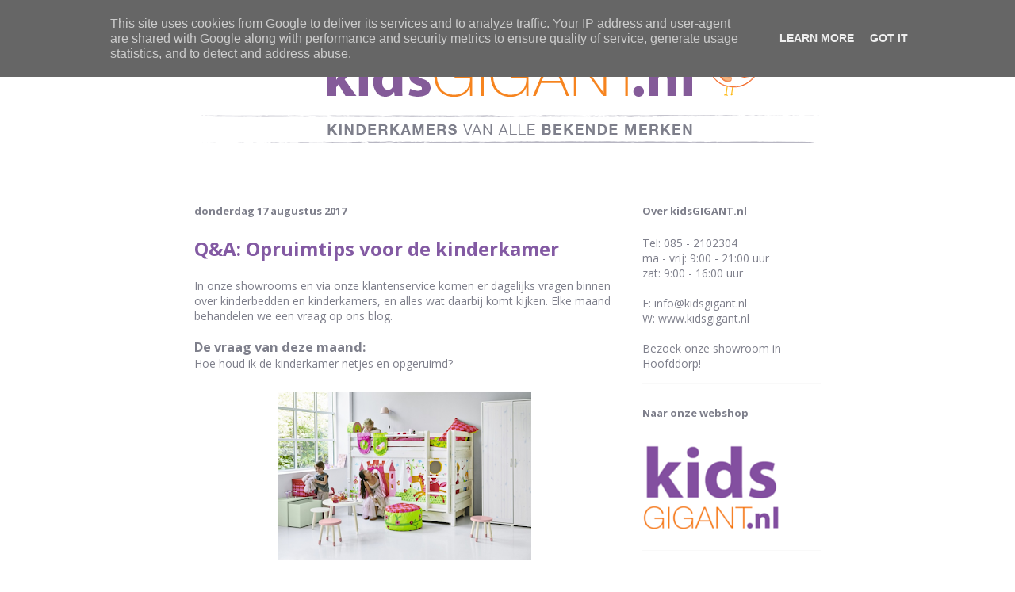

--- FILE ---
content_type: text/html; charset=UTF-8
request_url: http://blog.kidsgigant.nl/2017/08/q-opruimtips-voor-de-kinderkamer.html
body_size: 14837
content:
<!DOCTYPE html>
<html class='v2' dir='ltr' lang='nl'>
<head>
<link href='https://www.blogger.com/static/v1/widgets/335934321-css_bundle_v2.css' rel='stylesheet' type='text/css'/>
<meta content='width=1100' name='viewport'/>
<meta content='text/html; charset=UTF-8' http-equiv='Content-Type'/>
<meta content='blogger' name='generator'/>
<link href='http://blog.kidsgigant.nl/favicon.ico' rel='icon' type='image/x-icon'/>
<link href='http://blog.kidsgigant.nl/2017/08/q-opruimtips-voor-de-kinderkamer.html' rel='canonical'/>
<link rel="alternate" type="application/atom+xml" title="KidsGIGANT.nl - Atom" href="http://blog.kidsgigant.nl/feeds/posts/default" />
<link rel="alternate" type="application/rss+xml" title="KidsGIGANT.nl - RSS" href="http://blog.kidsgigant.nl/feeds/posts/default?alt=rss" />
<link rel="service.post" type="application/atom+xml" title="KidsGIGANT.nl - Atom" href="https://www.blogger.com/feeds/6915614741061516561/posts/default" />

<link rel="alternate" type="application/atom+xml" title="KidsGIGANT.nl - Atom" href="http://blog.kidsgigant.nl/feeds/4867350822820661954/comments/default" />
<!--Can't find substitution for tag [blog.ieCssRetrofitLinks]-->
<link href='https://blogger.googleusercontent.com/img/b/R29vZ2xl/AVvXsEhNTOmqUXO46W0wK1SKIGNfVjXMDFti2pktwOa316-iqXGl03WPU6OB-nff7VCoKlK_6irGZuN5NMKWebIKuTOkTKCMdKRnvlYuVK-PB_vJwFmS_Ed_8BjgvsJVt9f9cd4oe-vyQsubE4E/s320/Schermafbeelding+2017-05-23+om+10.07.19.png' rel='image_src'/>
<meta content='http://blog.kidsgigant.nl/2017/08/q-opruimtips-voor-de-kinderkamer.html' property='og:url'/>
<meta content='Q&amp;A: Opruimtips voor de kinderkamer' property='og:title'/>
<meta content='Informatie over kinderkamers en kinderbedden van bekende merken als Flexa, Thuka, Lifetime en Bopita. Laat u inspireren!' property='og:description'/>
<meta content='https://blogger.googleusercontent.com/img/b/R29vZ2xl/AVvXsEhNTOmqUXO46W0wK1SKIGNfVjXMDFti2pktwOa316-iqXGl03WPU6OB-nff7VCoKlK_6irGZuN5NMKWebIKuTOkTKCMdKRnvlYuVK-PB_vJwFmS_Ed_8BjgvsJVt9f9cd4oe-vyQsubE4E/w1200-h630-p-k-no-nu/Schermafbeelding+2017-05-23+om+10.07.19.png' property='og:image'/>
<title>KidsGIGANT.nl: Q&A: Opruimtips voor de kinderkamer</title>
<style type='text/css'>@font-face{font-family:'Open Sans';font-style:normal;font-weight:400;font-stretch:100%;font-display:swap;src:url(//fonts.gstatic.com/s/opensans/v44/memvYaGs126MiZpBA-UvWbX2vVnXBbObj2OVTSKmu0SC55K5gw.woff2)format('woff2');unicode-range:U+0460-052F,U+1C80-1C8A,U+20B4,U+2DE0-2DFF,U+A640-A69F,U+FE2E-FE2F;}@font-face{font-family:'Open Sans';font-style:normal;font-weight:400;font-stretch:100%;font-display:swap;src:url(//fonts.gstatic.com/s/opensans/v44/memvYaGs126MiZpBA-UvWbX2vVnXBbObj2OVTSumu0SC55K5gw.woff2)format('woff2');unicode-range:U+0301,U+0400-045F,U+0490-0491,U+04B0-04B1,U+2116;}@font-face{font-family:'Open Sans';font-style:normal;font-weight:400;font-stretch:100%;font-display:swap;src:url(//fonts.gstatic.com/s/opensans/v44/memvYaGs126MiZpBA-UvWbX2vVnXBbObj2OVTSOmu0SC55K5gw.woff2)format('woff2');unicode-range:U+1F00-1FFF;}@font-face{font-family:'Open Sans';font-style:normal;font-weight:400;font-stretch:100%;font-display:swap;src:url(//fonts.gstatic.com/s/opensans/v44/memvYaGs126MiZpBA-UvWbX2vVnXBbObj2OVTSymu0SC55K5gw.woff2)format('woff2');unicode-range:U+0370-0377,U+037A-037F,U+0384-038A,U+038C,U+038E-03A1,U+03A3-03FF;}@font-face{font-family:'Open Sans';font-style:normal;font-weight:400;font-stretch:100%;font-display:swap;src:url(//fonts.gstatic.com/s/opensans/v44/memvYaGs126MiZpBA-UvWbX2vVnXBbObj2OVTS2mu0SC55K5gw.woff2)format('woff2');unicode-range:U+0307-0308,U+0590-05FF,U+200C-2010,U+20AA,U+25CC,U+FB1D-FB4F;}@font-face{font-family:'Open Sans';font-style:normal;font-weight:400;font-stretch:100%;font-display:swap;src:url(//fonts.gstatic.com/s/opensans/v44/memvYaGs126MiZpBA-UvWbX2vVnXBbObj2OVTVOmu0SC55K5gw.woff2)format('woff2');unicode-range:U+0302-0303,U+0305,U+0307-0308,U+0310,U+0312,U+0315,U+031A,U+0326-0327,U+032C,U+032F-0330,U+0332-0333,U+0338,U+033A,U+0346,U+034D,U+0391-03A1,U+03A3-03A9,U+03B1-03C9,U+03D1,U+03D5-03D6,U+03F0-03F1,U+03F4-03F5,U+2016-2017,U+2034-2038,U+203C,U+2040,U+2043,U+2047,U+2050,U+2057,U+205F,U+2070-2071,U+2074-208E,U+2090-209C,U+20D0-20DC,U+20E1,U+20E5-20EF,U+2100-2112,U+2114-2115,U+2117-2121,U+2123-214F,U+2190,U+2192,U+2194-21AE,U+21B0-21E5,U+21F1-21F2,U+21F4-2211,U+2213-2214,U+2216-22FF,U+2308-230B,U+2310,U+2319,U+231C-2321,U+2336-237A,U+237C,U+2395,U+239B-23B7,U+23D0,U+23DC-23E1,U+2474-2475,U+25AF,U+25B3,U+25B7,U+25BD,U+25C1,U+25CA,U+25CC,U+25FB,U+266D-266F,U+27C0-27FF,U+2900-2AFF,U+2B0E-2B11,U+2B30-2B4C,U+2BFE,U+3030,U+FF5B,U+FF5D,U+1D400-1D7FF,U+1EE00-1EEFF;}@font-face{font-family:'Open Sans';font-style:normal;font-weight:400;font-stretch:100%;font-display:swap;src:url(//fonts.gstatic.com/s/opensans/v44/memvYaGs126MiZpBA-UvWbX2vVnXBbObj2OVTUGmu0SC55K5gw.woff2)format('woff2');unicode-range:U+0001-000C,U+000E-001F,U+007F-009F,U+20DD-20E0,U+20E2-20E4,U+2150-218F,U+2190,U+2192,U+2194-2199,U+21AF,U+21E6-21F0,U+21F3,U+2218-2219,U+2299,U+22C4-22C6,U+2300-243F,U+2440-244A,U+2460-24FF,U+25A0-27BF,U+2800-28FF,U+2921-2922,U+2981,U+29BF,U+29EB,U+2B00-2BFF,U+4DC0-4DFF,U+FFF9-FFFB,U+10140-1018E,U+10190-1019C,U+101A0,U+101D0-101FD,U+102E0-102FB,U+10E60-10E7E,U+1D2C0-1D2D3,U+1D2E0-1D37F,U+1F000-1F0FF,U+1F100-1F1AD,U+1F1E6-1F1FF,U+1F30D-1F30F,U+1F315,U+1F31C,U+1F31E,U+1F320-1F32C,U+1F336,U+1F378,U+1F37D,U+1F382,U+1F393-1F39F,U+1F3A7-1F3A8,U+1F3AC-1F3AF,U+1F3C2,U+1F3C4-1F3C6,U+1F3CA-1F3CE,U+1F3D4-1F3E0,U+1F3ED,U+1F3F1-1F3F3,U+1F3F5-1F3F7,U+1F408,U+1F415,U+1F41F,U+1F426,U+1F43F,U+1F441-1F442,U+1F444,U+1F446-1F449,U+1F44C-1F44E,U+1F453,U+1F46A,U+1F47D,U+1F4A3,U+1F4B0,U+1F4B3,U+1F4B9,U+1F4BB,U+1F4BF,U+1F4C8-1F4CB,U+1F4D6,U+1F4DA,U+1F4DF,U+1F4E3-1F4E6,U+1F4EA-1F4ED,U+1F4F7,U+1F4F9-1F4FB,U+1F4FD-1F4FE,U+1F503,U+1F507-1F50B,U+1F50D,U+1F512-1F513,U+1F53E-1F54A,U+1F54F-1F5FA,U+1F610,U+1F650-1F67F,U+1F687,U+1F68D,U+1F691,U+1F694,U+1F698,U+1F6AD,U+1F6B2,U+1F6B9-1F6BA,U+1F6BC,U+1F6C6-1F6CF,U+1F6D3-1F6D7,U+1F6E0-1F6EA,U+1F6F0-1F6F3,U+1F6F7-1F6FC,U+1F700-1F7FF,U+1F800-1F80B,U+1F810-1F847,U+1F850-1F859,U+1F860-1F887,U+1F890-1F8AD,U+1F8B0-1F8BB,U+1F8C0-1F8C1,U+1F900-1F90B,U+1F93B,U+1F946,U+1F984,U+1F996,U+1F9E9,U+1FA00-1FA6F,U+1FA70-1FA7C,U+1FA80-1FA89,U+1FA8F-1FAC6,U+1FACE-1FADC,U+1FADF-1FAE9,U+1FAF0-1FAF8,U+1FB00-1FBFF;}@font-face{font-family:'Open Sans';font-style:normal;font-weight:400;font-stretch:100%;font-display:swap;src:url(//fonts.gstatic.com/s/opensans/v44/memvYaGs126MiZpBA-UvWbX2vVnXBbObj2OVTSCmu0SC55K5gw.woff2)format('woff2');unicode-range:U+0102-0103,U+0110-0111,U+0128-0129,U+0168-0169,U+01A0-01A1,U+01AF-01B0,U+0300-0301,U+0303-0304,U+0308-0309,U+0323,U+0329,U+1EA0-1EF9,U+20AB;}@font-face{font-family:'Open Sans';font-style:normal;font-weight:400;font-stretch:100%;font-display:swap;src:url(//fonts.gstatic.com/s/opensans/v44/memvYaGs126MiZpBA-UvWbX2vVnXBbObj2OVTSGmu0SC55K5gw.woff2)format('woff2');unicode-range:U+0100-02BA,U+02BD-02C5,U+02C7-02CC,U+02CE-02D7,U+02DD-02FF,U+0304,U+0308,U+0329,U+1D00-1DBF,U+1E00-1E9F,U+1EF2-1EFF,U+2020,U+20A0-20AB,U+20AD-20C0,U+2113,U+2C60-2C7F,U+A720-A7FF;}@font-face{font-family:'Open Sans';font-style:normal;font-weight:400;font-stretch:100%;font-display:swap;src:url(//fonts.gstatic.com/s/opensans/v44/memvYaGs126MiZpBA-UvWbX2vVnXBbObj2OVTS-mu0SC55I.woff2)format('woff2');unicode-range:U+0000-00FF,U+0131,U+0152-0153,U+02BB-02BC,U+02C6,U+02DA,U+02DC,U+0304,U+0308,U+0329,U+2000-206F,U+20AC,U+2122,U+2191,U+2193,U+2212,U+2215,U+FEFF,U+FFFD;}@font-face{font-family:'Open Sans';font-style:normal;font-weight:700;font-stretch:100%;font-display:swap;src:url(//fonts.gstatic.com/s/opensans/v44/memvYaGs126MiZpBA-UvWbX2vVnXBbObj2OVTSKmu0SC55K5gw.woff2)format('woff2');unicode-range:U+0460-052F,U+1C80-1C8A,U+20B4,U+2DE0-2DFF,U+A640-A69F,U+FE2E-FE2F;}@font-face{font-family:'Open Sans';font-style:normal;font-weight:700;font-stretch:100%;font-display:swap;src:url(//fonts.gstatic.com/s/opensans/v44/memvYaGs126MiZpBA-UvWbX2vVnXBbObj2OVTSumu0SC55K5gw.woff2)format('woff2');unicode-range:U+0301,U+0400-045F,U+0490-0491,U+04B0-04B1,U+2116;}@font-face{font-family:'Open Sans';font-style:normal;font-weight:700;font-stretch:100%;font-display:swap;src:url(//fonts.gstatic.com/s/opensans/v44/memvYaGs126MiZpBA-UvWbX2vVnXBbObj2OVTSOmu0SC55K5gw.woff2)format('woff2');unicode-range:U+1F00-1FFF;}@font-face{font-family:'Open Sans';font-style:normal;font-weight:700;font-stretch:100%;font-display:swap;src:url(//fonts.gstatic.com/s/opensans/v44/memvYaGs126MiZpBA-UvWbX2vVnXBbObj2OVTSymu0SC55K5gw.woff2)format('woff2');unicode-range:U+0370-0377,U+037A-037F,U+0384-038A,U+038C,U+038E-03A1,U+03A3-03FF;}@font-face{font-family:'Open Sans';font-style:normal;font-weight:700;font-stretch:100%;font-display:swap;src:url(//fonts.gstatic.com/s/opensans/v44/memvYaGs126MiZpBA-UvWbX2vVnXBbObj2OVTS2mu0SC55K5gw.woff2)format('woff2');unicode-range:U+0307-0308,U+0590-05FF,U+200C-2010,U+20AA,U+25CC,U+FB1D-FB4F;}@font-face{font-family:'Open Sans';font-style:normal;font-weight:700;font-stretch:100%;font-display:swap;src:url(//fonts.gstatic.com/s/opensans/v44/memvYaGs126MiZpBA-UvWbX2vVnXBbObj2OVTVOmu0SC55K5gw.woff2)format('woff2');unicode-range:U+0302-0303,U+0305,U+0307-0308,U+0310,U+0312,U+0315,U+031A,U+0326-0327,U+032C,U+032F-0330,U+0332-0333,U+0338,U+033A,U+0346,U+034D,U+0391-03A1,U+03A3-03A9,U+03B1-03C9,U+03D1,U+03D5-03D6,U+03F0-03F1,U+03F4-03F5,U+2016-2017,U+2034-2038,U+203C,U+2040,U+2043,U+2047,U+2050,U+2057,U+205F,U+2070-2071,U+2074-208E,U+2090-209C,U+20D0-20DC,U+20E1,U+20E5-20EF,U+2100-2112,U+2114-2115,U+2117-2121,U+2123-214F,U+2190,U+2192,U+2194-21AE,U+21B0-21E5,U+21F1-21F2,U+21F4-2211,U+2213-2214,U+2216-22FF,U+2308-230B,U+2310,U+2319,U+231C-2321,U+2336-237A,U+237C,U+2395,U+239B-23B7,U+23D0,U+23DC-23E1,U+2474-2475,U+25AF,U+25B3,U+25B7,U+25BD,U+25C1,U+25CA,U+25CC,U+25FB,U+266D-266F,U+27C0-27FF,U+2900-2AFF,U+2B0E-2B11,U+2B30-2B4C,U+2BFE,U+3030,U+FF5B,U+FF5D,U+1D400-1D7FF,U+1EE00-1EEFF;}@font-face{font-family:'Open Sans';font-style:normal;font-weight:700;font-stretch:100%;font-display:swap;src:url(//fonts.gstatic.com/s/opensans/v44/memvYaGs126MiZpBA-UvWbX2vVnXBbObj2OVTUGmu0SC55K5gw.woff2)format('woff2');unicode-range:U+0001-000C,U+000E-001F,U+007F-009F,U+20DD-20E0,U+20E2-20E4,U+2150-218F,U+2190,U+2192,U+2194-2199,U+21AF,U+21E6-21F0,U+21F3,U+2218-2219,U+2299,U+22C4-22C6,U+2300-243F,U+2440-244A,U+2460-24FF,U+25A0-27BF,U+2800-28FF,U+2921-2922,U+2981,U+29BF,U+29EB,U+2B00-2BFF,U+4DC0-4DFF,U+FFF9-FFFB,U+10140-1018E,U+10190-1019C,U+101A0,U+101D0-101FD,U+102E0-102FB,U+10E60-10E7E,U+1D2C0-1D2D3,U+1D2E0-1D37F,U+1F000-1F0FF,U+1F100-1F1AD,U+1F1E6-1F1FF,U+1F30D-1F30F,U+1F315,U+1F31C,U+1F31E,U+1F320-1F32C,U+1F336,U+1F378,U+1F37D,U+1F382,U+1F393-1F39F,U+1F3A7-1F3A8,U+1F3AC-1F3AF,U+1F3C2,U+1F3C4-1F3C6,U+1F3CA-1F3CE,U+1F3D4-1F3E0,U+1F3ED,U+1F3F1-1F3F3,U+1F3F5-1F3F7,U+1F408,U+1F415,U+1F41F,U+1F426,U+1F43F,U+1F441-1F442,U+1F444,U+1F446-1F449,U+1F44C-1F44E,U+1F453,U+1F46A,U+1F47D,U+1F4A3,U+1F4B0,U+1F4B3,U+1F4B9,U+1F4BB,U+1F4BF,U+1F4C8-1F4CB,U+1F4D6,U+1F4DA,U+1F4DF,U+1F4E3-1F4E6,U+1F4EA-1F4ED,U+1F4F7,U+1F4F9-1F4FB,U+1F4FD-1F4FE,U+1F503,U+1F507-1F50B,U+1F50D,U+1F512-1F513,U+1F53E-1F54A,U+1F54F-1F5FA,U+1F610,U+1F650-1F67F,U+1F687,U+1F68D,U+1F691,U+1F694,U+1F698,U+1F6AD,U+1F6B2,U+1F6B9-1F6BA,U+1F6BC,U+1F6C6-1F6CF,U+1F6D3-1F6D7,U+1F6E0-1F6EA,U+1F6F0-1F6F3,U+1F6F7-1F6FC,U+1F700-1F7FF,U+1F800-1F80B,U+1F810-1F847,U+1F850-1F859,U+1F860-1F887,U+1F890-1F8AD,U+1F8B0-1F8BB,U+1F8C0-1F8C1,U+1F900-1F90B,U+1F93B,U+1F946,U+1F984,U+1F996,U+1F9E9,U+1FA00-1FA6F,U+1FA70-1FA7C,U+1FA80-1FA89,U+1FA8F-1FAC6,U+1FACE-1FADC,U+1FADF-1FAE9,U+1FAF0-1FAF8,U+1FB00-1FBFF;}@font-face{font-family:'Open Sans';font-style:normal;font-weight:700;font-stretch:100%;font-display:swap;src:url(//fonts.gstatic.com/s/opensans/v44/memvYaGs126MiZpBA-UvWbX2vVnXBbObj2OVTSCmu0SC55K5gw.woff2)format('woff2');unicode-range:U+0102-0103,U+0110-0111,U+0128-0129,U+0168-0169,U+01A0-01A1,U+01AF-01B0,U+0300-0301,U+0303-0304,U+0308-0309,U+0323,U+0329,U+1EA0-1EF9,U+20AB;}@font-face{font-family:'Open Sans';font-style:normal;font-weight:700;font-stretch:100%;font-display:swap;src:url(//fonts.gstatic.com/s/opensans/v44/memvYaGs126MiZpBA-UvWbX2vVnXBbObj2OVTSGmu0SC55K5gw.woff2)format('woff2');unicode-range:U+0100-02BA,U+02BD-02C5,U+02C7-02CC,U+02CE-02D7,U+02DD-02FF,U+0304,U+0308,U+0329,U+1D00-1DBF,U+1E00-1E9F,U+1EF2-1EFF,U+2020,U+20A0-20AB,U+20AD-20C0,U+2113,U+2C60-2C7F,U+A720-A7FF;}@font-face{font-family:'Open Sans';font-style:normal;font-weight:700;font-stretch:100%;font-display:swap;src:url(//fonts.gstatic.com/s/opensans/v44/memvYaGs126MiZpBA-UvWbX2vVnXBbObj2OVTS-mu0SC55I.woff2)format('woff2');unicode-range:U+0000-00FF,U+0131,U+0152-0153,U+02BB-02BC,U+02C6,U+02DA,U+02DC,U+0304,U+0308,U+0329,U+2000-206F,U+20AC,U+2122,U+2191,U+2193,U+2212,U+2215,U+FEFF,U+FFFD;}</style>
<style id='page-skin-1' type='text/css'><!--
/*
-----------------------------------------------
Blogger Template Style
Name:     Ethereal
Designer: Jason Morrow
URL:      jasonmorrow.etsy.com
----------------------------------------------- */
/* Content
----------------------------------------------- */
body {
font: normal normal 14px Open Sans;
color: #7e7f8b;
background: #ffffff none repeat-x scroll top left;
}
html body .content-outer {
min-width: 0;
max-width: 100%;
width: 100%;
}
a:link {
text-decoration: none;
color: #6072f6;
}
a:visited {
text-decoration: none;
color: #835aa3;
}
a:hover {
text-decoration: underline;
color: #fe7007;
}
.main-inner {
padding-top: 15px;
}
.body-fauxcolumn-outer {
background: transparent none repeat-x scroll top center;
}
.content-fauxcolumns .fauxcolumn-inner {
background: #ffffff none repeat-x scroll top left;
border-left: 1px solid #ffffff;
border-right: 1px solid #ffffff;
}
/* Flexible Background
----------------------------------------------- */
.content-fauxcolumn-outer .fauxborder-left {
width: 100%;
padding-left: 0;
margin-left: -0;
background-color: transparent;
background-image: none;
background-repeat: no-repeat;
background-position: left top;
}
.content-fauxcolumn-outer .fauxborder-right {
margin-right: -0;
width: 0;
background-color: transparent;
background-image: none;
background-repeat: no-repeat;
background-position: right top;
}
/* Columns
----------------------------------------------- */
.content-inner {
padding: 0;
}
/* Header
----------------------------------------------- */
.header-inner {
padding: 27px 0 3px;
}
.header-inner .section {
margin: 0 35px;
}
.Header h1 {
font: normal normal 60px Open Sans;
color: #835aa3;
}
.Header h1 a {
color: #835aa3;
}
.Header .description {
font-size: 115%;
color: #000000;
}
.header-inner .Header .titlewrapper,
.header-inner .Header .descriptionwrapper {
padding-left: 0;
padding-right: 0;
margin-bottom: 0;
}
/* Tabs
----------------------------------------------- */
.tabs-outer {
position: relative;
background: transparent;
}
.tabs-cap-top, .tabs-cap-bottom {
position: absolute;
width: 100%;
}
.tabs-cap-bottom {
bottom: 0;
}
.tabs-inner {
padding: 0;
}
.tabs-inner .section {
margin: 0 35px;
}
*+html body .tabs-inner .widget li {
padding: 1px;
}
.PageList {
border-bottom: 1px solid #eddc83;
}
.tabs-inner .widget li.selected a,
.tabs-inner .widget li a:hover {
position: relative;
-moz-border-radius-topleft: 5px;
-moz-border-radius-topright: 5px;
-webkit-border-top-left-radius: 5px;
-webkit-border-top-right-radius: 5px;
-goog-ms-border-top-left-radius: 5px;
-goog-ms-border-top-right-radius: 5px;
border-top-left-radius: 5px;
border-top-right-radius: 5px;
background: #eddc83 none ;
color: #000000;
}
.tabs-inner .widget li a {
display: inline-block;
margin: 0;
margin-right: 1px;
padding: .65em 1.5em;
font: normal normal 12px Open Sans;
color: #000000;
background-color: #fff5b7;
-moz-border-radius-topleft: 5px;
-moz-border-radius-topright: 5px;
-webkit-border-top-left-radius: 5px;
-webkit-border-top-right-radius: 5px;
-goog-ms-border-top-left-radius: 5px;
-goog-ms-border-top-right-radius: 5px;
border-top-left-radius: 5px;
border-top-right-radius: 5px;
}
/* Headings
----------------------------------------------- */
h2 {
font: normal bold 13px Open Sans;
color: #7e7f8b;
}
/* Widgets
----------------------------------------------- */
.main-inner .column-left-inner {
padding: 0 0 0 20px;
}
.main-inner .column-left-inner .section {
margin-right: 0;
}
.main-inner .column-right-inner {
padding: 0 20px 0 0;
}
.main-inner .column-right-inner .section {
margin-left: 0;
}
.main-inner .section {
padding: 0;
}
.main-inner .widget {
padding: 0 0 15px;
margin: 20px 0;
border-bottom: 1px solid #f9f9f9;
}
.main-inner .widget h2 {
margin: 0;
padding: .6em 0 .5em;
}
.footer-inner .widget h2 {
padding: 0 0 .4em;
}
.main-inner .widget h2 + div, .footer-inner .widget h2 + div {
padding-top: 15px;
}
.main-inner .widget .widget-content {
margin: 0;
padding: 15px 0 0;
}
.main-inner .widget ul, .main-inner .widget #ArchiveList ul.flat {
margin: -15px -15px -15px;
padding: 0;
list-style: none;
}
.main-inner .sidebar .widget h2 {
border-bottom: 1px solid transparent;
}
.main-inner .widget #ArchiveList {
margin: -15px 0 0;
}
.main-inner .widget ul li, .main-inner .widget #ArchiveList ul.flat li {
padding: .5em 15px;
text-indent: 0;
}
.main-inner .widget #ArchiveList ul li {
padding-top: .25em;
padding-bottom: .25em;
}
.main-inner .widget ul li:first-child, .main-inner .widget #ArchiveList ul.flat li:first-child {
border-top: none;
}
.main-inner .widget ul li:last-child, .main-inner .widget #ArchiveList ul.flat li:last-child {
border-bottom: none;
}
.main-inner .widget .post-body ul {
padding: 0 2.5em;
margin: .5em 0;
list-style: disc;
}
.main-inner .widget .post-body ul li {
padding: 0.25em 0;
margin-bottom: .25em;
color: #7e7f8b;
border: none;
}
.footer-inner .widget ul {
padding: 0;
list-style: none;
}
.widget .zippy {
color: #000000;
}
/* Posts
----------------------------------------------- */
.main.section {
margin: 0 20px;
}
body .main-inner .Blog {
padding: 0;
background-color: transparent;
border: none;
}
.main-inner .widget h2.date-header {
border-bottom: 1px solid transparent;
}
.date-outer {
position: relative;
margin: 15px 0 20px;
}
.date-outer:first-child {
margin-top: 0;
}
.date-posts {
clear: both;
}
.post-outer, .inline-ad {
border-bottom: 1px solid #f9f9f9;
padding: 30px 0;
}
.post-outer {
padding-bottom: 10px;
}
.post-outer:first-child {
padding-top: 0;
border-top: none;
}
.post-outer:last-child, .inline-ad:last-child {
border-bottom: none;
}
.post-body img {
padding: 8px;
}
h3.post-title, h4 {
font: normal bold 24px Open Sans;
color: #835aa3;
}
h3.post-title a {
font: normal bold 24px Open Sans;
color: #835aa3;
text-decoration: none;
}
h3.post-title a:hover {
color: #fe7007;
text-decoration: underline;
}
.post-header {
margin: 0 0 1.5em;
}
.post-body {
line-height: 1.4;
}
.post-footer {
margin: 1.5em 0 0;
}
#blog-pager {
padding: 15px;
}
.blog-feeds, .post-feeds {
margin: 1em 0;
text-align: center;
}
.post-outer .comments {
margin-top: 2em;
}
/* Comments
----------------------------------------------- */
.comments .comments-content .icon.blog-author {
background-repeat: no-repeat;
background-image: url([data-uri]);
}
.comments .comments-content .loadmore a {
background: #ffffff none repeat-x scroll top left;
}
.comments .comments-content .loadmore a {
border-top: 1px solid transparent;
border-bottom: 1px solid transparent;
}
.comments .comment-thread.inline-thread {
background: #ffffff none repeat-x scroll top left;
}
.comments .continue {
border-top: 2px solid transparent;
}
/* Footer
----------------------------------------------- */
.footer-inner {
padding: 30px 0;
overflow: hidden;
}
/* Mobile
----------------------------------------------- */
body.mobile  {
background-size: auto
}
.mobile .body-fauxcolumn-outer {
background: ;
}
.mobile .content-fauxcolumns .fauxcolumn-inner {
opacity: 0.75;
}
.mobile .content-fauxcolumn-outer .fauxborder-right {
margin-right: 0;
}
.mobile-link-button {
background-color: #eddc83;
}
.mobile-link-button a:link, .mobile-link-button a:visited {
color: #000000;
}
.mobile-index-contents {
color: #444444;
}
.mobile .body-fauxcolumn-outer {
background-size: 100% auto;
}
.mobile .mobile-date-outer {
border-bottom: transparent;
}
.mobile .PageList {
border-bottom: none;
}
.mobile .tabs-inner .section {
margin: 0;
}
.mobile .tabs-inner .PageList .widget-content {
background: #eddc83 none;
color: #000000;
}
.mobile .tabs-inner .PageList .widget-content .pagelist-arrow {
border-left: 1px solid #000000;
}
.mobile .footer-inner {
overflow: visible;
}
body.mobile .AdSense {
margin: 0 -10px;
}

--></style>
<style id='template-skin-1' type='text/css'><!--
body {
min-width: 860px;
}
.content-outer, .content-fauxcolumn-outer, .region-inner {
min-width: 860px;
max-width: 860px;
_width: 860px;
}
.main-inner .columns {
padding-left: 0px;
padding-right: 260px;
}
.main-inner .fauxcolumn-center-outer {
left: 0px;
right: 260px;
/* IE6 does not respect left and right together */
_width: expression(this.parentNode.offsetWidth -
parseInt("0px") -
parseInt("260px") + 'px');
}
.main-inner .fauxcolumn-left-outer {
width: 0px;
}
.main-inner .fauxcolumn-right-outer {
width: 260px;
}
.main-inner .column-left-outer {
width: 0px;
right: 100%;
margin-left: -0px;
}
.main-inner .column-right-outer {
width: 260px;
margin-right: -260px;
}
#layout {
min-width: 0;
}
#layout .content-outer {
min-width: 0;
width: 800px;
}
#layout .region-inner {
min-width: 0;
width: auto;
}
body#layout div.add_widget {
padding: 8px;
}
body#layout div.add_widget a {
margin-left: 32px;
}
--></style>
<script type='text/javascript'>
        (function(i,s,o,g,r,a,m){i['GoogleAnalyticsObject']=r;i[r]=i[r]||function(){
        (i[r].q=i[r].q||[]).push(arguments)},i[r].l=1*new Date();a=s.createElement(o),
        m=s.getElementsByTagName(o)[0];a.async=1;a.src=g;m.parentNode.insertBefore(a,m)
        })(window,document,'script','https://www.google-analytics.com/analytics.js','ga');
        ga('create', 'UA-57939825-1', 'auto', 'blogger');
        ga('blogger.send', 'pageview');
      </script>
<link href='https://www.blogger.com/dyn-css/authorization.css?targetBlogID=6915614741061516561&amp;zx=da5898f9-42d2-4e9c-b56c-a4cf6398543d' media='none' onload='if(media!=&#39;all&#39;)media=&#39;all&#39;' rel='stylesheet'/><noscript><link href='https://www.blogger.com/dyn-css/authorization.css?targetBlogID=6915614741061516561&amp;zx=da5898f9-42d2-4e9c-b56c-a4cf6398543d' rel='stylesheet'/></noscript>
<meta name='google-adsense-platform-account' content='ca-host-pub-1556223355139109'/>
<meta name='google-adsense-platform-domain' content='blogspot.com'/>

<script type="text/javascript" language="javascript">
  // Supply ads personalization default for EEA readers
  // See https://www.blogger.com/go/adspersonalization
  adsbygoogle = window.adsbygoogle || [];
  if (typeof adsbygoogle.requestNonPersonalizedAds === 'undefined') {
    adsbygoogle.requestNonPersonalizedAds = 1;
  }
</script>


</head>
<body class='loading variant-leaves1'>
<div class='navbar no-items section' id='navbar' name='Navbar'>
</div>
<div class='body-fauxcolumns'>
<div class='fauxcolumn-outer body-fauxcolumn-outer'>
<div class='cap-top'>
<div class='cap-left'></div>
<div class='cap-right'></div>
</div>
<div class='fauxborder-left'>
<div class='fauxborder-right'></div>
<div class='fauxcolumn-inner'>
</div>
</div>
<div class='cap-bottom'>
<div class='cap-left'></div>
<div class='cap-right'></div>
</div>
</div>
</div>
<div class='content'>
<div class='content-fauxcolumns'>
<div class='fauxcolumn-outer content-fauxcolumn-outer'>
<div class='cap-top'>
<div class='cap-left'></div>
<div class='cap-right'></div>
</div>
<div class='fauxborder-left'>
<div class='fauxborder-right'></div>
<div class='fauxcolumn-inner'>
</div>
</div>
<div class='cap-bottom'>
<div class='cap-left'></div>
<div class='cap-right'></div>
</div>
</div>
</div>
<div class='content-outer'>
<div class='content-cap-top cap-top'>
<div class='cap-left'></div>
<div class='cap-right'></div>
</div>
<div class='fauxborder-left content-fauxborder-left'>
<div class='fauxborder-right content-fauxborder-right'></div>
<div class='content-inner'>
<header>
<div class='header-outer'>
<div class='header-cap-top cap-top'>
<div class='cap-left'></div>
<div class='cap-right'></div>
</div>
<div class='fauxborder-left header-fauxborder-left'>
<div class='fauxborder-right header-fauxborder-right'></div>
<div class='region-inner header-inner'>
<div class='header section' id='header' name='Koptekst'><div class='widget Header' data-version='1' id='Header1'>
<div id='header-inner'>
<a href='http://blog.kidsgigant.nl/' style='display: block'>
<img alt='KidsGIGANT.nl' height='174px; ' id='Header1_headerimg' src='https://blogger.googleusercontent.com/img/b/R29vZ2xl/AVvXsEjgGjCz-uy7M8Z5SakZ4oZtPlbidM5xJBfYNMMNlb6mOSrnIWKkHA5cOK-1RvV9tg1iXOnVqyb8o5-T0WL1x31BNax3SLT3FeIK8Dce-ubrMBUIEZmblfF4Mdy3ECtHy3OsbqaG-3Ti_FI/s1600-r/Kidsgigant_header.png' style='display: block' width='800px; '/>
</a>
</div>
</div></div>
</div>
</div>
<div class='header-cap-bottom cap-bottom'>
<div class='cap-left'></div>
<div class='cap-right'></div>
</div>
</div>
</header>
<div class='tabs-outer'>
<div class='tabs-cap-top cap-top'>
<div class='cap-left'></div>
<div class='cap-right'></div>
</div>
<div class='fauxborder-left tabs-fauxborder-left'>
<div class='fauxborder-right tabs-fauxborder-right'></div>
<div class='region-inner tabs-inner'>
<div class='tabs no-items section' id='crosscol' name='Alle kolommen'></div>
<div class='tabs no-items section' id='crosscol-overflow' name='Cross-Column 2'></div>
</div>
</div>
<div class='tabs-cap-bottom cap-bottom'>
<div class='cap-left'></div>
<div class='cap-right'></div>
</div>
</div>
<div class='main-outer'>
<div class='main-cap-top cap-top'>
<div class='cap-left'></div>
<div class='cap-right'></div>
</div>
<div class='fauxborder-left main-fauxborder-left'>
<div class='fauxborder-right main-fauxborder-right'></div>
<div class='region-inner main-inner'>
<div class='columns fauxcolumns'>
<div class='fauxcolumn-outer fauxcolumn-center-outer'>
<div class='cap-top'>
<div class='cap-left'></div>
<div class='cap-right'></div>
</div>
<div class='fauxborder-left'>
<div class='fauxborder-right'></div>
<div class='fauxcolumn-inner'>
</div>
</div>
<div class='cap-bottom'>
<div class='cap-left'></div>
<div class='cap-right'></div>
</div>
</div>
<div class='fauxcolumn-outer fauxcolumn-left-outer'>
<div class='cap-top'>
<div class='cap-left'></div>
<div class='cap-right'></div>
</div>
<div class='fauxborder-left'>
<div class='fauxborder-right'></div>
<div class='fauxcolumn-inner'>
</div>
</div>
<div class='cap-bottom'>
<div class='cap-left'></div>
<div class='cap-right'></div>
</div>
</div>
<div class='fauxcolumn-outer fauxcolumn-right-outer'>
<div class='cap-top'>
<div class='cap-left'></div>
<div class='cap-right'></div>
</div>
<div class='fauxborder-left'>
<div class='fauxborder-right'></div>
<div class='fauxcolumn-inner'>
</div>
</div>
<div class='cap-bottom'>
<div class='cap-left'></div>
<div class='cap-right'></div>
</div>
</div>
<!-- corrects IE6 width calculation -->
<div class='columns-inner'>
<div class='column-center-outer'>
<div class='column-center-inner'>
<div class='main section' id='main' name='Algemeen'><div class='widget Blog' data-version='1' id='Blog1'>
<div class='blog-posts hfeed'>

          <div class="date-outer">
        
<h2 class='date-header'><span>donderdag 17 augustus 2017</span></h2>

          <div class="date-posts">
        
<div class='post-outer'>
<div class='post hentry uncustomized-post-template' itemprop='blogPost' itemscope='itemscope' itemtype='http://schema.org/BlogPosting'>
<meta content='https://blogger.googleusercontent.com/img/b/R29vZ2xl/AVvXsEhNTOmqUXO46W0wK1SKIGNfVjXMDFti2pktwOa316-iqXGl03WPU6OB-nff7VCoKlK_6irGZuN5NMKWebIKuTOkTKCMdKRnvlYuVK-PB_vJwFmS_Ed_8BjgvsJVt9f9cd4oe-vyQsubE4E/s320/Schermafbeelding+2017-05-23+om+10.07.19.png' itemprop='image_url'/>
<meta content='6915614741061516561' itemprop='blogId'/>
<meta content='4867350822820661954' itemprop='postId'/>
<a name='4867350822820661954'></a>
<h3 class='post-title entry-title' itemprop='name'>
Q&A: Opruimtips voor de kinderkamer
</h3>
<div class='post-header'>
<div class='post-header-line-1'></div>
</div>
<div class='post-body entry-content' id='post-body-4867350822820661954' itemprop='description articleBody'>
In onze showrooms en via onze klantenservice komen er dagelijks vragen binnen over kinderbedden
en kinderkamers, en alles wat daarbij komt kijken. Elke maand behandelen we een vraag op ons blog.<br />
<br />
<h3>
De vraag van deze maand:</h3>
Hoe houd ik de kinderkamer netjes en opgeruimd?<br />
<br />
<div class="separator" style="clear: both; text-align: center;">
<a href="https://www.kidsgigant.nl/zoeken?query=prinses" target="_blank"><img border="0" data-original-height="546" data-original-width="822" height="212" src="https://blogger.googleusercontent.com/img/b/R29vZ2xl/AVvXsEhNTOmqUXO46W0wK1SKIGNfVjXMDFti2pktwOa316-iqXGl03WPU6OB-nff7VCoKlK_6irGZuN5NMKWebIKuTOkTKCMdKRnvlYuVK-PB_vJwFmS_Ed_8BjgvsJVt9f9cd4oe-vyQsubE4E/s320/Schermafbeelding+2017-05-23+om+10.07.19.png" width="320" /></a></div>
<a name="more"></a><br />
<h3>
Een opgeruimde kinderkamer</h3>
Dat willen we graag allemaal, ouders én kinderen. Toch lijkt het vaak een mission impossible en een
vicieuze cirkel: een kamer die eventjes opgeruimd is en binnen mum van tijd vol ligt met slingerend
speelgoed, kledingstukken en rommel. En dan moet er weer opgeruimd worden.<br />
<br />
Wilt u dat anders
aanpakken? Een kamer die zichzelf opruimt die bestaat helaas (nog) niet, maar er zijn wel een aantal
handige tips waarmee u de kinderkamer netjes en overzichtelijk houdt. Lees snel verder!<br />
<br />
<div class="separator" style="clear: both; text-align: center;">
<a href="https://www.kidsgigant.nl/kinderbedden/bopita/bopita-compactbed-timo-bergruimte/themas-109" target="_blank"><img border="0" data-original-height="434" data-original-width="650" height="213" src="https://blogger.googleusercontent.com/img/b/R29vZ2xl/AVvXsEgtkqPIINaBajOr5WpdJq_QSfhHo8dqXZ5lt0o_KJPnPigQ-L205jeLcdTsdHuhkLIZNmwDiEsAd_c1PL_GkRyLzZeRuo8w0jqrwZLCEsKzzgc2cEAnU5ha2t7uDQTj50PA3fUmQH3USkc/s320/xl-Bopita113.jpg" width="320" /></a></div>
<div class="separator" style="clear: both; text-align: center;">
<br /></div>
<h3>
Het begint al bij de inrichting</h3>
Een nette kinderkamer begint bij het inrichten. Een overvolle slaapkamer is namelijk onmogelijk om
opgeruimd te houden. Zet het kamertje dus niet te vol, er moet voldoende ruimte zijn om te spelen. Een
bed en een kast voor kleding zijn essentieel. Afhankelijk van de ruimte en de behoefte van uw
kind bepaalt u of hier nog een bureautje bij kan of liever een speel- en leeshoekje. Een bed, een kast en een
bureautje zijn vaak al voldoende.<br />
<br />
<div class="separator" style="clear: both; text-align: center;">
<a href="https://www.kidsgigant.nl/flexa-play" target="_blank"><img border="0" data-original-height="714" data-original-width="518" height="320" src="https://blogger.googleusercontent.com/img/b/R29vZ2xl/AVvXsEghaRssOp3J5KumdEMOtxauCYAqaJnH0iAy2Gua4-1Li_HrGTZopEVoLLpx-jDGN6XeFIOKrXflmu-SDz2MulZVJWoSmV3qeHGKge8dC7O4bAcdNH17lSmg9nhO5MpTWplhGuzPnoq6-zE/s320/Schermafbeelding+2015-04-21+om+4.52.22+PM.png" width="232" /></a></div>
<h3>
Decoreer, maar niet teveel</h3>
Natuurlijk wilt u een sfeervolle en gezellige kinderkamer. Trap niet in de valkuil om de kamer vol te

proppen met accessoires. Met één of twee eyecatchers brengt u sfeer in een kamer, zonder het
rommelig te maken.<br />
<br />
Denk bijvoorbeeld aan een leuk <a href="https://www.kidsgigant.nl/zoeken?query=vloerkleed" target="_blank">vloerkleed</a>, een <a href="https://www.kidsgigant.nl/zoeken?query=poef" target="_blank">poef</a> (die niet alleen leuk is om te zien, maar ook nog functioneel), een poster&nbsp;en <a href="https://www.kidsgigant.nl/zoeken?query=kussen" target="_blank">mooie kussens</a>.<br />
<br />
<div class="separator" style="clear: both; text-align: center;">
<a href="https://www.kidsgigant.nl/zoeken?query=poef" target="_blank"><img border="0" data-original-height="500" data-original-width="1500" height="106" src="https://blogger.googleusercontent.com/img/b/R29vZ2xl/AVvXsEgLVHrsTXic2MWOb0Ios8_7uoGF7lDiiKWyh3yBahJ-G1d0xNnIRkzHU-yUjylliX4qnu1O2Z6l-ib0MoVW4xUTgWHWVxuxhRWl3J230HFwmuYLNKTdAX1yhW8eU5I8WGMu1HaHNsPthRs/s320/Untitled+design.png" width="320" /></a></div>
<br />
<h3>
Opbergruimte is een must</h3>
Onmisbaar voor een nette kinderkamer: voldoende opslagruimte voor speelgoed, boeken en (vuile)
kleding. Heeft u weinig ruimte? Kies voor een <a href="https://www.kidsgigant.nl/halfhoogslapers" target="_blank">(half)hoogslaper</a>&nbsp;of <a href="https://www.kidsgigant.nl/zoeken?query=kajuitbed" target="_blank">kajuitbed</a> en benut de ruimte onder het bed. Of ga voor multifunctioneel opbergen met bijvoorbeeld deze <a href="https://www.kidsgigant.nl/zoeken?query=opberg%20bank" target="_blank">opbergbank</a> of een <a href="https://www.kidsgigant.nl/zoeken?query=zitbankje" target="_blank">(nacht-) kastje en zitmeubel ineen</a>.<br />
<br />
<div class="separator" style="clear: both; text-align: center;">
<a href="https://www.kidsgigant.nl/kinderbedden/lifetime/lifetime-kajuitbed-original-luxe-lattenbodem/themas-3863" target="_blank"><img border="0" data-original-height="560" data-original-width="560" height="320" src="https://blogger.googleusercontent.com/img/b/R29vZ2xl/AVvXsEiMjdEAXp42vYc7zwxgsyoGrZZm_smC1bjNYnG1L0coq8Jlzhr1rTgJz5_AllncluMTURamB20aXPaLZ9FYrBr404lBfPs6JgqLRPA8kgzWVY4cnK6t0c06xVLzzKI1UEFhHYJb8lcrju8/s320/f47344915cc86ce04c707618f83adba0.jpg" width="320" /></a></div>
<br />
Vergeet ook niet de opbergmogelijkheden aan de wand en aan het bed. Met deze
handige <a href="https://www.kidsgigant.nl/zoeken?query=opbergzakken" target="_blank">opbergzakken</a>&nbsp;(die u aan het bed vastmaakt) heeft u er tegelijk een hippe accessoire voor de kinderkamer erbij!<br />
<div class="separator" style="clear: both; text-align: center;">
<a href="https://www.kidsgigant.nl/zoeken?query=opbergzakken" target="_blank"><img border="0" data-original-height="310" data-original-width="465" height="213" src="https://blogger.googleusercontent.com/img/b/R29vZ2xl/AVvXsEgY6Rni63MfoQaWHpHu0OH7jV0SEnS4Jjb9SM74rDXEEU_zsdHRcTDlWax0LjAhSxtDnoue7-Jho7EMtsFRF1TWCb8zX4A1ICse8L8fS7d02JNKwQStrQOVbd63jqG__pOyhA3bA9rCVCM/s320/Opbergzak_bosdieren.png" width="320" /></a></div>
<h3>
Psst&#8230; nog één laatste tip</h3>
Al vanaf jonge leeftijd kunnen kinderen heel goed zelf opruimen. Veel ouders doen het toch maar
zelf (dat gaat sneller!), maar probeer het (nog) eens en stel duidelijke regels op met betrekking tot
het opruimen van speelgoed en het netjes wegleggen van de vuile was. Daar heeft u later ook veel
plezier van.
<br />
<script>(function(d, s, id) {
  var js, fjs = d.getElementsByTagName(s)[0];
  if (d.getElementById(id)) return;
  js = d.createElement(s); js.id = id;
  js.src = "//connect.facebook.net/nl_NL/sdk.js#xfbml=1&version=v2.3";
  fjs.parentNode.insertBefore(js, fjs);
}(document, 'script', 'facebook-jssdk'));</script>

<br />
<div class="fb-like" data-action="like" data-href="https://www.facebook.com/kidsgigant" data-layout="button" data-share="true" data-show-faces="false">
</div>
<div style='clear: both;'></div>
</div>
<div class='post-footer'>
<div class='post-footer-line post-footer-line-1'>
<span class='post-author vcard'>
Gepost door
<span class='fn' itemprop='author' itemscope='itemscope' itemtype='http://schema.org/Person'>
<meta content='https://www.blogger.com/profile/12546177139298679128' itemprop='url'/>
<a class='g-profile' href='https://www.blogger.com/profile/12546177139298679128' rel='author' title='author profile'>
<span itemprop='name'>Unknown</span>
</a>
</span>
</span>
<span class='post-timestamp'>
op
<meta content='http://blog.kidsgigant.nl/2017/08/q-opruimtips-voor-de-kinderkamer.html' itemprop='url'/>
<a class='timestamp-link' href='http://blog.kidsgigant.nl/2017/08/q-opruimtips-voor-de-kinderkamer.html' rel='bookmark' title='permanent link'><abbr class='published' itemprop='datePublished' title='2017-08-17T08:42:00+02:00'>08:42</abbr></a>
</span>
<span class='post-comment-link'>
</span>
<span class='post-icons'>
<span class='item-control blog-admin pid-917242340'>
<a href='https://www.blogger.com/post-edit.g?blogID=6915614741061516561&postID=4867350822820661954&from=pencil' title='Post bewerken'>
<img alt='' class='icon-action' height='18' src='https://resources.blogblog.com/img/icon18_edit_allbkg.gif' width='18'/>
</a>
</span>
</span>
<div class='post-share-buttons goog-inline-block'>
</div>
</div>
<div class='post-footer-line post-footer-line-2'>
<span class='post-labels'>
Labels:
<a href='http://blog.kidsgigant.nl/search/label/Vraag%20%26%20Antwoord' rel='tag'>Vraag &amp; Antwoord</a>
</span>
</div>
<div class='post-footer-line post-footer-line-3'>
<span class='post-location'>
</span>
</div>
</div>
</div>
<div class='comments' id='comments'>
<a name='comments'></a>
</div>
</div>

        </div></div>
      
</div>
<div class='blog-pager' id='blog-pager'>
<span id='blog-pager-newer-link'>
<a class='blog-pager-newer-link' href='http://blog.kidsgigant.nl/2017/08/greywash-kinderbedden.html' id='Blog1_blog-pager-newer-link' title='Nieuwere post'>Nieuwere post</a>
</span>
<span id='blog-pager-older-link'>
<a class='blog-pager-older-link' href='http://blog.kidsgigant.nl/2017/08/lifetime-discovery-kinderkamer.html' id='Blog1_blog-pager-older-link' title='Oudere post'>Oudere post</a>
</span>
<a class='home-link' href='http://blog.kidsgigant.nl/'>Homepage</a>
</div>
<div class='clear'></div>
<div class='post-feeds'>
</div>
</div></div>
</div>
</div>
<div class='column-left-outer'>
<div class='column-left-inner'>
<aside>
</aside>
</div>
</div>
<div class='column-right-outer'>
<div class='column-right-inner'>
<aside>
<div class='sidebar section' id='sidebar-right-1'><div class='widget Text' data-version='1' id='Text2'>
<h2 class='title'>Over kidsGIGANT.nl</h2>
<div class='widget-content'>
Tel: 085 - 2102304<div style="font-weight: normal;">ma - vrij: 9:00 - 21:00 uur</div><div style="font-weight: normal;">zat: 9:00 - 16:00 uur</div><div style="font-weight: normal;"><br /></div><div style="font-weight: normal;">E: info@kidsgigant.nl</div><div style="font-weight: normal;">W: www.kidsgigant.nl</div><div style="font-weight: normal;"><br /></div><div style="font-weight: normal;">Bezoek onze showroom in Hoofddorp!</div>
</div>
<div class='clear'></div>
</div><div class='widget Image' data-version='1' id='Image3'>
<h2>Naar onze webshop</h2>
<div class='widget-content'>
<a href='https://www.kidsgigant.nl/'>
<img alt='Naar onze webshop' height='122' id='Image3_img' src='https://blogger.googleusercontent.com/img/b/R29vZ2xl/AVvXsEj7sID7qNLQQBfDHIz5HENWVEoAfqgXEWc9Y-Lu1PrggnoED8MwZqozbhx1gKfRn7a-ZWArm6UJmx1sRjBzpuxrZrn9sNgMEr7khPd7LdTs-P5lc8vTbVYHNG1xdybEWwERoH2mUXbheGo/s1600/Schermafbeelding+2015-04-03+om+11.03.35+AM.png' width='175'/>
</a>
<br/>
</div>
<div class='clear'></div>
</div><div class='widget HTML' data-version='1' id='HTML2'>
<h2 class='title'>Volg ons op Pinterest</h2>
<div class='widget-content'>
<a data-pin-do="buttonFollow" href="http://nl.pinterest.com/kidsgigant/">Kidsgigant.nl</a>
<!-- Please call pinit.js only once per page -->
<script type="text/javascript" async defer src="//assets.pinterest.com/js/pinit.js"></script>
</div>
<div class='clear'></div>
</div><div class='widget HTML' data-version='1' id='HTML1'>
<h2 class='title'>Volg ons ook op Facebook</h2>
<div class='widget-content'>
<div id="fb-root"></div>
<script>(function(d, s, id) {
  var js, fjs = d.getElementsByTagName(s)[0];
  if (d.getElementById(id)) return;
  js = d.createElement(s); js.id = id;
  js.src = "//connect.facebook.net/nl_NL/sdk.js#xfbml=1&version=v2.3";
  fjs.parentNode.insertBefore(js, fjs);
}(document, 'script', 'facebook-jssdk'));</script>

<div class="fb-page" data-href="https://www.facebook.com/kidsgigant" data-hide-cover="false" data-show-facepile="false" data-show-posts="false"></div>
</div>
<div class='clear'></div>
</div><div class='widget PopularPosts' data-version='1' id='PopularPosts1'>
<h2>Lees ook:</h2>
<div class='widget-content popular-posts'>
<ul>
<li>
<div class='item-thumbnail-only'>
<div class='item-thumbnail'>
<a href='http://blog.kidsgigant.nl/2015/04/verras-je-kind-met-een-boomhutbed.html' target='_blank'>
<img alt='' border='0' src='https://blogger.googleusercontent.com/img/b/R29vZ2xl/AVvXsEh0FEfFhvrCS1W392priqGmGL8qJC14AI3ZhcuVO4QJN0LwbaxLcUvO5T4a2Ilfhd1LrCW6ryPEL4D9ypsjbicI3OGIECGyW3-qnZECHG1uKnvyWWB79ZqAi1fVbLoOjn_CKl3X-MtBd90/w72-h72-p-k-no-nu/Schermafbeelding+2015-04-21+om+2.39.24+PM.png'/>
</a>
</div>
<div class='item-title'><a href='http://blog.kidsgigant.nl/2015/04/verras-je-kind-met-een-boomhutbed.html'>Verras je kind met een boomhutbed</a></div>
</div>
<div style='clear: both;'></div>
</li>
<li>
<div class='item-thumbnail-only'>
<div class='item-thumbnail'>
<a href='http://blog.kidsgigant.nl/2016/12/bopita-compactbed-timo.html' target='_blank'>
<img alt='' border='0' src='https://blogger.googleusercontent.com/img/b/R29vZ2xl/AVvXsEjwvsLoAPLV2Vr0_0oCAvpy6-lsxoY63BmbKBRS2LeSvim1ssOGAoDWH2mq5WkfZtT3xr_ragcNvNDIAiQ-OwOcvGHUYCdXD6kr4AmjQPvbvNRX9cliilb-PVGZBBqWmjo3BegNQ49eBmA/w72-h72-p-k-no-nu/xl-Bopita117.jpg'/>
</a>
</div>
<div class='item-title'><a href='http://blog.kidsgigant.nl/2016/12/bopita-compactbed-timo.html'>Bopita compactbed Timo</a></div>
</div>
<div style='clear: both;'></div>
</li>
<li>
<div class='item-thumbnail-only'>
<div class='item-thumbnail'>
<a href='http://blog.kidsgigant.nl/2015/05/een-bedtent-maakt-een-kinderbed-gewoon.html' target='_blank'>
<img alt='' border='0' src='https://blogger.googleusercontent.com/img/b/R29vZ2xl/AVvXsEjk2R6OPeE23MgK1nChHJTwvHMOXEFR9DPGSaZMsg1vkB-tvxEL9xOo8GhIN-CltuplW6UUB1LzTzA-8D8vY3u6YZet14hTCIsWemjOLG-k9-LL9bo3VwViyRccMhyphenhyphenwWEoJZoPOrJ72IOY/w72-h72-p-k-no-nu/xl-Flexa253.jpg'/>
</a>
</div>
<div class='item-title'><a href='http://blog.kidsgigant.nl/2015/05/een-bedtent-maakt-een-kinderbed-gewoon.html'>Een bedtent maakt een kinderbed veel leuker</a></div>
</div>
<div style='clear: both;'></div>
</li>
<li>
<div class='item-thumbnail-only'>
<div class='item-thumbnail'>
<a href='http://blog.kidsgigant.nl/2017/04/hoogslapers-van-thuka.html' target='_blank'>
<img alt='' border='0' src='https://blogger.googleusercontent.com/img/b/R29vZ2xl/AVvXsEhnbMoxGZyHaZkfh7wAe3L_7x4zaNnUrppwB-G8N9IjuVZJtcP6QzjM6ZrCTs3lKZDM9Zqudd9KXOfR6ahi1MfScyf0HAJ0hY18vybr_AXE67l9ajx6nrAiL_Tdc-iKqB9ukScHaM7wNNQ/w72-h72-p-k-no-nu/_DSC0289_2.png'/>
</a>
</div>
<div class='item-title'><a href='http://blog.kidsgigant.nl/2017/04/hoogslapers-van-thuka.html'>Hoogslapers van Thuka</a></div>
</div>
<div style='clear: both;'></div>
</li>
<li>
<div class='item-thumbnail-only'>
<div class='item-thumbnail'>
<a href='http://blog.kidsgigant.nl/2015/04/hoekstapelbed-of-een-gewoon-stapelbed.html' target='_blank'>
<img alt='' border='0' src='https://blogger.googleusercontent.com/img/b/R29vZ2xl/AVvXsEhkw4uIIg4OGlCXRnYuDFgtTkjMmH3bqdC_a5BcG4TCJS0hFbmTY1ISIOw7kdR_FIMlZFFhQkdfTUP46axIyHxVReZTzWc3IvjgdejvsLKfBjZ4jkiK9hoZNqAr0SZs80WTp7cjsRrDCNs/w72-h72-p-k-no-nu/Schermafbeelding+2015-03-21+om+4.18.53+PM.png'/>
</a>
</div>
<div class='item-title'><a href='http://blog.kidsgigant.nl/2015/04/hoekstapelbed-of-een-gewoon-stapelbed.html'>Hoekstapelbed of een 'gewoon' stapelbed?</a></div>
</div>
<div style='clear: both;'></div>
</li>
</ul>
<div class='clear'></div>
</div>
</div><div class='widget Image' data-version='1' id='Image2'>
<h2>Gaaf, zo'n glijbaanbed</h2>
<div class='widget-content'>
<a href='https://www.kidsgigant.nl/halfhoogslapers/flexa/flexa-halfhoogslaper-meisje/themas-50'>
<img alt='Gaaf, zo&#39;n glijbaanbed' height='220' id='Image2_img' src='https://blogger.googleusercontent.com/img/b/R29vZ2xl/AVvXsEiNISAWV6ECOUq4rMPMHyKJdDgxkzJa0gUQEFH_MJ0ee3RqbxVDFMYncwqtl2K9S0F_0EwFzhW8vBssvm7EWq3yM7cB_hv4Zqdt_zpfQSzM8_AQSgo9NqhYArvUSjttNVGlMYB98bvvKmM/s1600/Schermafbeelding+2015-03-13+om+4.05.32+PM.png' width='225'/>
</a>
<br/>
</div>
<div class='clear'></div>
</div><div class='widget Label' data-version='1' id='Label1'>
<h2>Lees meer over:</h2>
<div class='widget-content list-label-widget-content'>
<ul>
<li>
<a dir='ltr' href='http://blog.kidsgigant.nl/search/label/Bed%20met%20bureau'>Bed met bureau</a>
</li>
<li>
<a dir='ltr' href='http://blog.kidsgigant.nl/search/label/Beddengoed'>Beddengoed</a>
</li>
<li>
<a dir='ltr' href='http://blog.kidsgigant.nl/search/label/Bedhuisjes'>Bedhuisjes</a>
</li>
<li>
<a dir='ltr' href='http://blog.kidsgigant.nl/search/label/Bedtenten'>Bedtenten</a>
</li>
<li>
<a dir='ltr' href='http://blog.kidsgigant.nl/search/label/Boomhutbed'>Boomhutbed</a>
</li>
<li>
<a dir='ltr' href='http://blog.kidsgigant.nl/search/label/Bopita'>Bopita</a>
</li>
<li>
<a dir='ltr' href='http://blog.kidsgigant.nl/search/label/Doorbouwbedden'>Doorbouwbedden</a>
</li>
<li>
<a dir='ltr' href='http://blog.kidsgigant.nl/search/label/Flexa%20bedden'>Flexa bedden</a>
</li>
<li>
<a dir='ltr' href='http://blog.kidsgigant.nl/search/label/Flexa%20Play'>Flexa Play</a>
</li>
<li>
<a dir='ltr' href='http://blog.kidsgigant.nl/search/label/Glijbaanbedden'>Glijbaanbedden</a>
</li>
<li>
<a dir='ltr' href='http://blog.kidsgigant.nl/search/label/Greywash%20kinderbedden'>Greywash kinderbedden</a>
</li>
<li>
<a dir='ltr' href='http://blog.kidsgigant.nl/search/label/Halfhoogslapers'>Halfhoogslapers</a>
</li>
<li>
<a dir='ltr' href='http://blog.kidsgigant.nl/search/label/Hemelbedden'>Hemelbedden</a>
</li>
<li>
<a dir='ltr' href='http://blog.kidsgigant.nl/search/label/Hoogslapers'>Hoogslapers</a>
</li>
<li>
<a dir='ltr' href='http://blog.kidsgigant.nl/search/label/Houten%20kinderbed'>Houten kinderbed</a>
</li>
<li>
<a dir='ltr' href='http://blog.kidsgigant.nl/search/label/Jongenskamer'>Jongenskamer</a>
</li>
<li>
<a dir='ltr' href='http://blog.kidsgigant.nl/search/label/Kasten'>Kasten</a>
</li>
<li>
<a dir='ltr' href='http://blog.kidsgigant.nl/search/label/Kinderbedden'>Kinderbedden</a>
</li>
<li>
<a dir='ltr' href='http://blog.kidsgigant.nl/search/label/Kinderbureaus'>Kinderbureaus</a>
</li>
<li>
<a dir='ltr' href='http://blog.kidsgigant.nl/search/label/Kinderen%20%26%20Slapen'>Kinderen &amp; Slapen</a>
</li>
<li>
<a dir='ltr' href='http://blog.kidsgigant.nl/search/label/Kinderkamer%20accessoires'>Kinderkamer accessoires</a>
</li>
<li>
<a dir='ltr' href='http://blog.kidsgigant.nl/search/label/Kinderkamer%20inrichten'>Kinderkamer inrichten</a>
</li>
<li>
<a dir='ltr' href='http://blog.kidsgigant.nl/search/label/Kinderkamer%20kleuren'>Kinderkamer kleuren</a>
</li>
<li>
<a dir='ltr' href='http://blog.kidsgigant.nl/search/label/Kinderkamer%20thema%27s'>Kinderkamer thema&#39;s</a>
</li>
<li>
<a dir='ltr' href='http://blog.kidsgigant.nl/search/label/Kindermatrassen'>Kindermatrassen</a>
</li>
<li>
<a dir='ltr' href='http://blog.kidsgigant.nl/search/label/Kindermeubeltjes'>Kindermeubeltjes</a>
</li>
<li>
<a dir='ltr' href='http://blog.kidsgigant.nl/search/label/Lifetime%20bedden'>Lifetime bedden</a>
</li>
<li>
<a dir='ltr' href='http://blog.kidsgigant.nl/search/label/Lifetime%20Kasten'>Lifetime Kasten</a>
</li>
<li>
<a dir='ltr' href='http://blog.kidsgigant.nl/search/label/Meisjeskamer'>Meisjeskamer</a>
</li>
<li>
<a dir='ltr' href='http://blog.kidsgigant.nl/search/label/Nieuws%20Kidsgigant.nl'>Nieuws Kidsgigant.nl</a>
</li>
<li>
<a dir='ltr' href='http://blog.kidsgigant.nl/search/label/Peuterbedden'>Peuterbedden</a>
</li>
<li>
<a dir='ltr' href='http://blog.kidsgigant.nl/search/label/Sofabedden'>Sofabedden</a>
</li>
<li>
<a dir='ltr' href='http://blog.kidsgigant.nl/search/label/Speelgoed%20opbergen'>Speelgoed opbergen</a>
</li>
<li>
<a dir='ltr' href='http://blog.kidsgigant.nl/search/label/Speelkamer'>Speelkamer</a>
</li>
<li>
<a dir='ltr' href='http://blog.kidsgigant.nl/search/label/Stapelbedden'>Stapelbedden</a>
</li>
<li>
<a dir='ltr' href='http://blog.kidsgigant.nl/search/label/Studentenkamer'>Studentenkamer</a>
</li>
<li>
<a dir='ltr' href='http://blog.kidsgigant.nl/search/label/Thuka%20bedden'>Thuka bedden</a>
</li>
<li>
<a dir='ltr' href='http://blog.kidsgigant.nl/search/label/Tienerkamer'>Tienerkamer</a>
</li>
<li>
<a dir='ltr' href='http://blog.kidsgigant.nl/search/label/Vraag%20%26%20Antwoord'>Vraag &amp; Antwoord</a>
</li>
</ul>
<div class='clear'></div>
</div>
</div></div>
</aside>
</div>
</div>
</div>
<div style='clear: both'></div>
<!-- columns -->
</div>
<!-- main -->
</div>
</div>
<div class='main-cap-bottom cap-bottom'>
<div class='cap-left'></div>
<div class='cap-right'></div>
</div>
</div>
<footer>
<div class='footer-outer'>
<div class='footer-cap-top cap-top'>
<div class='cap-left'></div>
<div class='cap-right'></div>
</div>
<div class='fauxborder-left footer-fauxborder-left'>
<div class='fauxborder-right footer-fauxborder-right'></div>
<div class='region-inner footer-inner'>
<div class='foot no-items section' id='footer-1'></div>
<table border='0' cellpadding='0' cellspacing='0' class='section-columns columns-2'>
<tbody>
<tr>
<td class='first columns-cell'>
<div class='foot no-items section' id='footer-2-1'></div>
</td>
<td class='columns-cell'>
<div class='foot no-items section' id='footer-2-2'></div>
</td>
</tr>
</tbody>
</table>
<!-- outside of the include in order to lock Attribution widget -->
<div class='foot section' id='footer-3' name='Voettekst'><div class='widget Attribution' data-version='1' id='Attribution1'>
<div class='widget-content' style='text-align: center;'>
&#169; Kidsgigant.nl. Thema Luchtig. Mogelijk gemaakt door <a href='https://www.blogger.com' target='_blank'>Blogger</a>.
</div>
<div class='clear'></div>
</div></div>
</div>
</div>
<div class='footer-cap-bottom cap-bottom'>
<div class='cap-left'></div>
<div class='cap-right'></div>
</div>
</div>
</footer>
<!-- content -->
</div>
</div>
<div class='content-cap-bottom cap-bottom'>
<div class='cap-left'></div>
<div class='cap-right'></div>
</div>
</div>
</div>
<script type='text/javascript'>
    window.setTimeout(function() {
        document.body.className = document.body.className.replace('loading', '');
      }, 10);
  </script>
<!--It is your responsibility to notify your visitors about cookies used and data collected on your blog. Blogger makes a standard notification available for you to use on your blog, and you can customize it or replace with your own notice. See http://www.blogger.com/go/cookiechoices for more details.-->
<script defer='' src='/js/cookienotice.js'></script>
<script>
    document.addEventListener('DOMContentLoaded', function(event) {
      window.cookieChoices && cookieChoices.showCookieConsentBar && cookieChoices.showCookieConsentBar(
          (window.cookieOptions && cookieOptions.msg) || 'This site uses cookies from Google to deliver its services and to analyze traffic. Your IP address and user-agent are shared with Google along with performance and security metrics to ensure quality of service, generate usage statistics, and to detect and address abuse.',
          (window.cookieOptions && cookieOptions.close) || 'Got it',
          (window.cookieOptions && cookieOptions.learn) || 'Learn More',
          (window.cookieOptions && cookieOptions.link) || 'https://www.blogger.com/go/blogspot-cookies');
    });
  </script>

<script type="text/javascript" src="https://www.blogger.com/static/v1/widgets/3845888474-widgets.js"></script>
<script type='text/javascript'>
window['__wavt'] = 'AOuZoY4XezMB-zMcNHVmBqHSy51EphWpXA:1768360280871';_WidgetManager._Init('//www.blogger.com/rearrange?blogID\x3d6915614741061516561','//blog.kidsgigant.nl/2017/08/q-opruimtips-voor-de-kinderkamer.html','6915614741061516561');
_WidgetManager._SetDataContext([{'name': 'blog', 'data': {'blogId': '6915614741061516561', 'title': 'KidsGIGANT.nl', 'url': 'http://blog.kidsgigant.nl/2017/08/q-opruimtips-voor-de-kinderkamer.html', 'canonicalUrl': 'http://blog.kidsgigant.nl/2017/08/q-opruimtips-voor-de-kinderkamer.html', 'homepageUrl': 'http://blog.kidsgigant.nl/', 'searchUrl': 'http://blog.kidsgigant.nl/search', 'canonicalHomepageUrl': 'http://blog.kidsgigant.nl/', 'blogspotFaviconUrl': 'http://blog.kidsgigant.nl/favicon.ico', 'bloggerUrl': 'https://www.blogger.com', 'hasCustomDomain': true, 'httpsEnabled': false, 'enabledCommentProfileImages': true, 'gPlusViewType': 'FILTERED_POSTMOD', 'adultContent': false, 'analyticsAccountNumber': 'UA-57939825-1', 'encoding': 'UTF-8', 'locale': 'nl', 'localeUnderscoreDelimited': 'nl', 'languageDirection': 'ltr', 'isPrivate': false, 'isMobile': false, 'isMobileRequest': false, 'mobileClass': '', 'isPrivateBlog': false, 'isDynamicViewsAvailable': true, 'feedLinks': '\x3clink rel\x3d\x22alternate\x22 type\x3d\x22application/atom+xml\x22 title\x3d\x22KidsGIGANT.nl - Atom\x22 href\x3d\x22http://blog.kidsgigant.nl/feeds/posts/default\x22 /\x3e\n\x3clink rel\x3d\x22alternate\x22 type\x3d\x22application/rss+xml\x22 title\x3d\x22KidsGIGANT.nl - RSS\x22 href\x3d\x22http://blog.kidsgigant.nl/feeds/posts/default?alt\x3drss\x22 /\x3e\n\x3clink rel\x3d\x22service.post\x22 type\x3d\x22application/atom+xml\x22 title\x3d\x22KidsGIGANT.nl - Atom\x22 href\x3d\x22https://www.blogger.com/feeds/6915614741061516561/posts/default\x22 /\x3e\n\n\x3clink rel\x3d\x22alternate\x22 type\x3d\x22application/atom+xml\x22 title\x3d\x22KidsGIGANT.nl - Atom\x22 href\x3d\x22http://blog.kidsgigant.nl/feeds/4867350822820661954/comments/default\x22 /\x3e\n', 'meTag': '', 'adsenseHostId': 'ca-host-pub-1556223355139109', 'adsenseHasAds': false, 'adsenseAutoAds': false, 'boqCommentIframeForm': true, 'loginRedirectParam': '', 'isGoogleEverywhereLinkTooltipEnabled': true, 'view': '', 'dynamicViewsCommentsSrc': '//www.blogblog.com/dynamicviews/4224c15c4e7c9321/js/comments.js', 'dynamicViewsScriptSrc': '//www.blogblog.com/dynamicviews/0986fae69b86b3aa', 'plusOneApiSrc': 'https://apis.google.com/js/platform.js', 'disableGComments': true, 'interstitialAccepted': false, 'sharing': {'platforms': [{'name': 'Link ophalen', 'key': 'link', 'shareMessage': 'Link ophalen', 'target': ''}, {'name': 'Facebook', 'key': 'facebook', 'shareMessage': 'Delen op Facebook', 'target': 'facebook'}, {'name': 'Dit bloggen!', 'key': 'blogThis', 'shareMessage': 'Dit bloggen!', 'target': 'blog'}, {'name': 'X', 'key': 'twitter', 'shareMessage': 'Delen op X', 'target': 'twitter'}, {'name': 'Pinterest', 'key': 'pinterest', 'shareMessage': 'Delen op Pinterest', 'target': 'pinterest'}, {'name': 'E-mail', 'key': 'email', 'shareMessage': 'E-mail', 'target': 'email'}], 'disableGooglePlus': true, 'googlePlusShareButtonWidth': 0, 'googlePlusBootstrap': '\x3cscript type\x3d\x22text/javascript\x22\x3ewindow.___gcfg \x3d {\x27lang\x27: \x27nl\x27};\x3c/script\x3e'}, 'hasCustomJumpLinkMessage': false, 'jumpLinkMessage': 'Meer lezen', 'pageType': 'item', 'postId': '4867350822820661954', 'postImageThumbnailUrl': 'https://blogger.googleusercontent.com/img/b/R29vZ2xl/AVvXsEhNTOmqUXO46W0wK1SKIGNfVjXMDFti2pktwOa316-iqXGl03WPU6OB-nff7VCoKlK_6irGZuN5NMKWebIKuTOkTKCMdKRnvlYuVK-PB_vJwFmS_Ed_8BjgvsJVt9f9cd4oe-vyQsubE4E/s72-c/Schermafbeelding+2017-05-23+om+10.07.19.png', 'postImageUrl': 'https://blogger.googleusercontent.com/img/b/R29vZ2xl/AVvXsEhNTOmqUXO46W0wK1SKIGNfVjXMDFti2pktwOa316-iqXGl03WPU6OB-nff7VCoKlK_6irGZuN5NMKWebIKuTOkTKCMdKRnvlYuVK-PB_vJwFmS_Ed_8BjgvsJVt9f9cd4oe-vyQsubE4E/s320/Schermafbeelding+2017-05-23+om+10.07.19.png', 'pageName': 'Q\x26A: Opruimtips voor de kinderkamer', 'pageTitle': 'KidsGIGANT.nl: Q\x26A: Opruimtips voor de kinderkamer', 'metaDescription': ''}}, {'name': 'features', 'data': {}}, {'name': 'messages', 'data': {'edit': 'Bewerken', 'linkCopiedToClipboard': 'Link naar klembord gekopieerd', 'ok': 'OK', 'postLink': 'Postlink'}}, {'name': 'template', 'data': {'name': 'Ethereal', 'localizedName': 'Luchtig', 'isResponsive': false, 'isAlternateRendering': false, 'isCustom': false, 'variant': 'leaves1', 'variantId': 'leaves1'}}, {'name': 'view', 'data': {'classic': {'name': 'classic', 'url': '?view\x3dclassic'}, 'flipcard': {'name': 'flipcard', 'url': '?view\x3dflipcard'}, 'magazine': {'name': 'magazine', 'url': '?view\x3dmagazine'}, 'mosaic': {'name': 'mosaic', 'url': '?view\x3dmosaic'}, 'sidebar': {'name': 'sidebar', 'url': '?view\x3dsidebar'}, 'snapshot': {'name': 'snapshot', 'url': '?view\x3dsnapshot'}, 'timeslide': {'name': 'timeslide', 'url': '?view\x3dtimeslide'}, 'isMobile': false, 'title': 'Q\x26A: Opruimtips voor de kinderkamer', 'description': 'Informatie over kinderkamers en kinderbedden van bekende merken als Flexa, Thuka, Lifetime en Bopita. Laat u inspireren!', 'featuredImage': 'https://blogger.googleusercontent.com/img/b/R29vZ2xl/AVvXsEhNTOmqUXO46W0wK1SKIGNfVjXMDFti2pktwOa316-iqXGl03WPU6OB-nff7VCoKlK_6irGZuN5NMKWebIKuTOkTKCMdKRnvlYuVK-PB_vJwFmS_Ed_8BjgvsJVt9f9cd4oe-vyQsubE4E/s320/Schermafbeelding+2017-05-23+om+10.07.19.png', 'url': 'http://blog.kidsgigant.nl/2017/08/q-opruimtips-voor-de-kinderkamer.html', 'type': 'item', 'isSingleItem': true, 'isMultipleItems': false, 'isError': false, 'isPage': false, 'isPost': true, 'isHomepage': false, 'isArchive': false, 'isLabelSearch': false, 'postId': 4867350822820661954}}]);
_WidgetManager._RegisterWidget('_HeaderView', new _WidgetInfo('Header1', 'header', document.getElementById('Header1'), {}, 'displayModeFull'));
_WidgetManager._RegisterWidget('_BlogView', new _WidgetInfo('Blog1', 'main', document.getElementById('Blog1'), {'cmtInteractionsEnabled': false, 'lightboxEnabled': true, 'lightboxModuleUrl': 'https://www.blogger.com/static/v1/jsbin/3393103997-lbx__nl.js', 'lightboxCssUrl': 'https://www.blogger.com/static/v1/v-css/828616780-lightbox_bundle.css'}, 'displayModeFull'));
_WidgetManager._RegisterWidget('_TextView', new _WidgetInfo('Text2', 'sidebar-right-1', document.getElementById('Text2'), {}, 'displayModeFull'));
_WidgetManager._RegisterWidget('_ImageView', new _WidgetInfo('Image3', 'sidebar-right-1', document.getElementById('Image3'), {'resize': true}, 'displayModeFull'));
_WidgetManager._RegisterWidget('_HTMLView', new _WidgetInfo('HTML2', 'sidebar-right-1', document.getElementById('HTML2'), {}, 'displayModeFull'));
_WidgetManager._RegisterWidget('_HTMLView', new _WidgetInfo('HTML1', 'sidebar-right-1', document.getElementById('HTML1'), {}, 'displayModeFull'));
_WidgetManager._RegisterWidget('_PopularPostsView', new _WidgetInfo('PopularPosts1', 'sidebar-right-1', document.getElementById('PopularPosts1'), {}, 'displayModeFull'));
_WidgetManager._RegisterWidget('_ImageView', new _WidgetInfo('Image2', 'sidebar-right-1', document.getElementById('Image2'), {'resize': true}, 'displayModeFull'));
_WidgetManager._RegisterWidget('_LabelView', new _WidgetInfo('Label1', 'sidebar-right-1', document.getElementById('Label1'), {}, 'displayModeFull'));
_WidgetManager._RegisterWidget('_AttributionView', new _WidgetInfo('Attribution1', 'footer-3', document.getElementById('Attribution1'), {}, 'displayModeFull'));
</script>
</body>
</html>

--- FILE ---
content_type: text/plain
request_url: https://www.google-analytics.com/j/collect?v=1&_v=j102&a=1466255624&t=pageview&_s=1&dl=http%3A%2F%2Fblog.kidsgigant.nl%2F2017%2F08%2Fq-opruimtips-voor-de-kinderkamer.html&ul=en-us%40posix&dt=KidsGIGANT.nl%3A%20Q%26A%3A%20Opruimtips%20voor%20de%20kinderkamer&sr=1280x720&vp=1280x720&_u=IEBAAEABAAAAACAAI~&jid=228399944&gjid=427460487&cid=586268917.1768360282&tid=UA-57939825-1&_gid=1896269425.1768360282&_r=1&_slc=1&z=2010093510
body_size: -451
content:
2,cG-5S6M2XS99Y